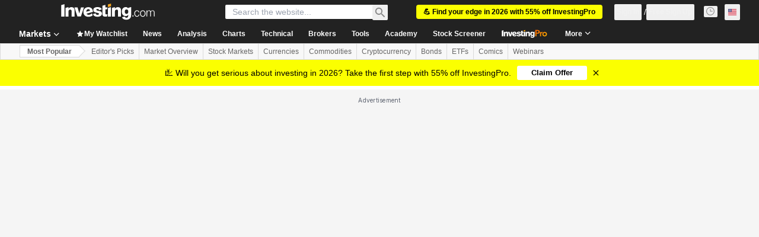

--- FILE ---
content_type: application/javascript
request_url: https://promos.investing.com/eu-a4flkt7l2b/z9gd/9a63d23b-49c1-4335-b698-e7f3ab10af6c/www.investing.com/jsonp/z?cb=1768374275316&callback=__dgow4a0t8fdnh9
body_size: 711
content:
__dgow4a0t8fdnh9({"rand":678120,"ts":1768374275591.0,"geo":{"city":"Columbus","time_zone":"America/New_York","ip":"3.141.33.15","zipcode":"43215","longitude":-83.0061,"country_code":"US","metro_code":535,"region_name":"Ohio","continent_code":"NA","region_code":"OH","country_name":"United States","latitude":39.9625,"continent_name":"North America"},"success":true,"da":"bg*br*al|Apple%bt*bm*bs*cb*bu*dl$0^j~m|131.0.0.0%v~d~f~primarySoftwareType|Robot%s~r~dg*e~b~dq*z|Blink%cn*ds*ba*ch*cc*n|Chrome%t~bl*ac~aa~g~y|macOS%ce*ah~bq*bd~dd*cq$0^cl*df*bp*ad|Desktop%bh*c~dc*dn*bi*ae~ci*cx*p~bk*de*bc*i~h|10.15.7%cd*w~cu*ck*l~u~partialIdentification*af~bz*db*ab*q~a*cp$0^dh*k|Apple%cr*ag|-"});